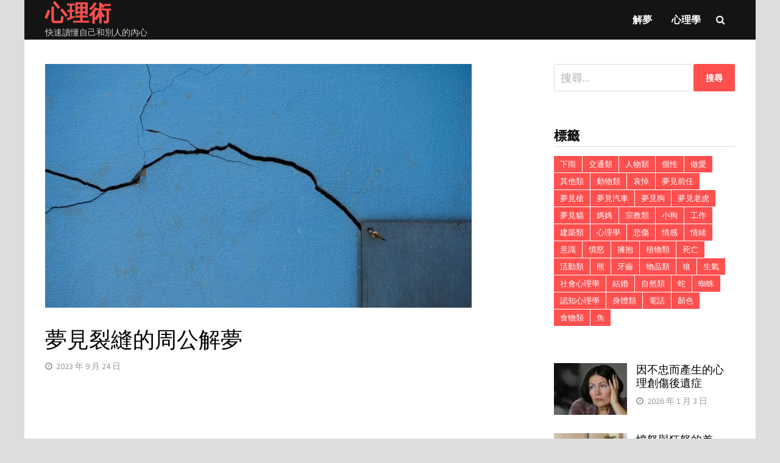

--- FILE ---
content_type: text/html; charset=UTF-8
request_url: https://www.10psychology.com/2780.html
body_size: 13852
content:
<!doctype html>
<html lang="zh-TW">
<head>
	<meta charset="UTF-8">
	<meta name="viewport" content="width=device-width, initial-scale=1">
	<link rel="profile" href="https://gmpg.org/xfn/11">
	<title>夢見裂縫的周公解夢 &#8211; 心理術</title>
<link rel='dns-prefetch' href='//fonts.googleapis.com' />
<link rel='dns-prefetch' href='//s.w.org' />
<link rel="alternate" type="application/rss+xml" title="訂閱《心理術》&raquo; 資訊提供" href="https://www.10psychology.com/feed" />
<link rel="alternate" type="application/rss+xml" title="訂閱《心理術》&raquo; 留言的資訊提供" href="https://www.10psychology.com/comments/feed" />
<link rel="alternate" type="application/rss+xml" title="訂閱《心理術 》&raquo;〈夢見裂縫的周公解夢〉留言的資訊提供" href="https://www.10psychology.com/2780.html/feed" />
		<script type="text/javascript">
			window._wpemojiSettings = {"baseUrl":"https:\/\/s.w.org\/images\/core\/emoji\/11\/72x72\/","ext":".png","svgUrl":"https:\/\/s.w.org\/images\/core\/emoji\/11\/svg\/","svgExt":".svg","source":{"concatemoji":"https:\/\/www.10psychology.com\/wp-includes\/js\/wp-emoji-release.min.js?ver=4.9.26"}};
			!function(e,a,t){var n,r,o,i=a.createElement("canvas"),p=i.getContext&&i.getContext("2d");function s(e,t){var a=String.fromCharCode;p.clearRect(0,0,i.width,i.height),p.fillText(a.apply(this,e),0,0);e=i.toDataURL();return p.clearRect(0,0,i.width,i.height),p.fillText(a.apply(this,t),0,0),e===i.toDataURL()}function c(e){var t=a.createElement("script");t.src=e,t.defer=t.type="text/javascript",a.getElementsByTagName("head")[0].appendChild(t)}for(o=Array("flag","emoji"),t.supports={everything:!0,everythingExceptFlag:!0},r=0;r<o.length;r++)t.supports[o[r]]=function(e){if(!p||!p.fillText)return!1;switch(p.textBaseline="top",p.font="600 32px Arial",e){case"flag":return s([55356,56826,55356,56819],[55356,56826,8203,55356,56819])?!1:!s([55356,57332,56128,56423,56128,56418,56128,56421,56128,56430,56128,56423,56128,56447],[55356,57332,8203,56128,56423,8203,56128,56418,8203,56128,56421,8203,56128,56430,8203,56128,56423,8203,56128,56447]);case"emoji":return!s([55358,56760,9792,65039],[55358,56760,8203,9792,65039])}return!1}(o[r]),t.supports.everything=t.supports.everything&&t.supports[o[r]],"flag"!==o[r]&&(t.supports.everythingExceptFlag=t.supports.everythingExceptFlag&&t.supports[o[r]]);t.supports.everythingExceptFlag=t.supports.everythingExceptFlag&&!t.supports.flag,t.DOMReady=!1,t.readyCallback=function(){t.DOMReady=!0},t.supports.everything||(n=function(){t.readyCallback()},a.addEventListener?(a.addEventListener("DOMContentLoaded",n,!1),e.addEventListener("load",n,!1)):(e.attachEvent("onload",n),a.attachEvent("onreadystatechange",function(){"complete"===a.readyState&&t.readyCallback()})),(n=t.source||{}).concatemoji?c(n.concatemoji):n.wpemoji&&n.twemoji&&(c(n.twemoji),c(n.wpemoji)))}(window,document,window._wpemojiSettings);
		</script>
		<style type="text/css">
img.wp-smiley,
img.emoji {
	display: inline !important;
	border: none !important;
	box-shadow: none !important;
	height: 1em !important;
	width: 1em !important;
	margin: 0 .07em !important;
	vertical-align: -0.1em !important;
	background: none !important;
	padding: 0 !important;
}
</style>
<link rel='stylesheet' id='font-awesome-css'  href='https://www.10psychology.com/wp-content/themes/bam/assets/css/font-awesome.min.css?ver=4.7.0' type='text/css' media='all' />
<link rel='stylesheet' id='bam-style-css'  href='https://www.10psychology.com/wp-content/themes/bam/style.css?ver=4.9.26' type='text/css' media='all' />
<link rel='stylesheet' id='bam-google-fonts-css'  href='https://fonts.googleapis.com/css?family=Source+Sans+Pro%3A100%2C200%2C300%2C400%2C500%2C600%2C700%2C800%2C900%2C100i%2C200i%2C300i%2C400i%2C500i%2C600i%2C700i%2C800i%2C900i|Roboto+Condensed%3A100%2C200%2C300%2C400%2C500%2C600%2C700%2C800%2C900%2C100i%2C200i%2C300i%2C400i%2C500i%2C600i%2C700i%2C800i%2C900i%26subset%3Dlatin' type='text/css' media='all' />
<script type='text/javascript' src='https://www.10psychology.com/wp-includes/js/jquery/jquery.js?ver=1.12.4'></script>
<script type='text/javascript' src='https://www.10psychology.com/wp-includes/js/jquery/jquery-migrate.min.js?ver=1.4.1'></script>
<link rel='https://api.w.org/' href='https://www.10psychology.com/wp-json/' />
<link rel="EditURI" type="application/rsd+xml" title="RSD" href="https://www.10psychology.com/xmlrpc.php?rsd" />
<link rel="wlwmanifest" type="application/wlwmanifest+xml" href="https://www.10psychology.com/wp-includes/wlwmanifest.xml" /> 
<link rel='prev' title='夢見臉書的周公解夢' href='https://www.10psychology.com/2776.html' />
<link rel='next' title='夢見陰莖的周公解夢' href='https://www.10psychology.com/2783.html' />
<meta name="generator" content="WordPress 4.9.26" />
<link rel="canonical" href="https://www.10psychology.com/2780.html" />
<link rel='shortlink' href='https://www.10psychology.com/?p=2780' />
<link rel="alternate" type="application/json+oembed" href="https://www.10psychology.com/wp-json/oembed/1.0/embed?url=https%3A%2F%2Fwww.10psychology.com%2F2780.html" />
<link rel="alternate" type="text/xml+oembed" href="https://www.10psychology.com/wp-json/oembed/1.0/embed?url=https%3A%2F%2Fwww.10psychology.com%2F2780.html&#038;format=xml" />
<link rel="pingback" href="https://www.10psychology.com/xmlrpc.php">
		<style type="text/css" id="theme-custom-css">
			/* Header CSS */
                    body.boxed-layout #page {
                        max-width: 1200px;
                    }
                /* Color CSS */
                    .page-content a:hover,
                    .entry-content a:hover {
                        color: #00aeef;
                    }
                
                    body.boxed-layout.custom-background,
                    body.boxed-layout {
                        background: #dddddd;
                    }
                
                    body.boxed-layout.custom-background.separate-containers,
                    body.boxed-layout.separate-containers {
                        background: #dddddd;
                    }
                
                    body.wide-layout.custom-background.separate-containers .site-content,
                    body.wide-layout.separate-containers .site-content {
                        background: #eeeeee;
                    }
                /* Header CSS */
                        .site-header.horizontal-style .main-navigation ul ul li a:hover {
                            color: #ffffff;
                        }
                    /* Footer CSS */
                    .site-info a {
                        color: #ffffff;
                    }		</style>

	<script data-ad-client="ca-pub-3058099962983964" async src="https://pagead2.googlesyndication.com/pagead/js/adsbygoogle.js"></script>
</head>

<body class="post-template-default single single-post postid-2780 single-format-standard boxed-layout right-sidebar one-container">



<div id="page" class="site">
	<a class="skip-link screen-reader-text" href="#content">Skip to content</a>

	
	


<header id="masthead" class="site-header horizontal-style">

    
    


<div id="site-header-inner-wrap">
    <div id="site-header-inner" class="clearfix container">
        <div class="site-branding">
    <div class="site-branding-inner">

        
        <div class="site-branding-text">
                            <p class="site-title"><a href="https://www.10psychology.com/" rel="home">心理術</a></p>
                                <p class="site-description">快速讀懂自己和別人的內心</p>
                    </div><!-- .site-branding-text -->

    </div><!-- .site-branding-inner -->
</div><!-- .site-branding -->        
<nav id="site-navigation" class="main-navigation">

    <div id="site-navigation-inner" class="align-left show-search">
        
        <div class="menu-menu-container"><ul id="primary-menu" class="menu"><li id="menu-item-11" class="menu-item menu-item-type-taxonomy menu-item-object-category current-post-ancestor current-menu-parent current-post-parent menu-item-11"><a href="https://www.10psychology.com/category/jiemeng">解夢</a></li>
<li id="menu-item-12" class="menu-item menu-item-type-taxonomy menu-item-object-category menu-item-12"><a href="https://www.10psychology.com/category/xinlixue">心理學</a></li>
</ul></div><div class="bam-search-button-icon">
    <i class="fa fa-search" aria-hidden="true"></i>
</div>
<div class="bam-search-box-container">
    <div class="bam-search-box">
        <form role="search" method="get" class="search-form" action="https://www.10psychology.com/">
				<label>
					<span class="screen-reader-text">搜尋關鍵字:</span>
					<input type="search" class="search-field" placeholder="搜尋..." value="" name="s" />
				</label>
				<input type="submit" class="search-submit" value="搜尋" />
			</form>    </div><!-- th-search-box -->
</div><!-- .th-search-box-container -->

        <button class="menu-toggle" aria-controls="primary-menu" aria-expanded="false"><i class="fa fa-bars"></i>Menu</button>
        
    </div><!-- .container -->
    
</nav><!-- #site-navigation -->    </div>
</div>

<div class="mobile-dropdown">
    <nav class="mobile-navigation">
        <div class="menu-menu-container"><ul id="primary-menu" class="menu"><li class="menu-item menu-item-type-taxonomy menu-item-object-category current-post-ancestor current-menu-parent current-post-parent menu-item-11"><a href="https://www.10psychology.com/category/jiemeng">解夢</a></li>
<li class="menu-item menu-item-type-taxonomy menu-item-object-category menu-item-12"><a href="https://www.10psychology.com/category/xinlixue">心理學</a></li>
</ul></div>    </nav>
</div>


    
         
</header><!-- #masthead -->




	
	<div id="content" class="site-content">
		<div class="container">

	
	<div id="primary" class="content-area">

		
		<main id="main" class="site-main">

			
			
<article id="post-2780" class="bam-single-post post-2780 post type-post status-publish format-standard has-post-thumbnail hentry category-jiemeng tag-13">
	
					<div class="post-thumbnail">
					<img width="700" height="400" src="https://www.10psychology.com/wp-content/uploads/2023/09/2023092409471199.jpg" class="attachment-bam-large size-bam-large wp-post-image" alt="" srcset="https://www.10psychology.com/wp-content/uploads/2023/09/2023092409471199.jpg 700w, https://www.10psychology.com/wp-content/uploads/2023/09/2023092409471199-300x171.jpg 300w" sizes="(max-width: 700px) 100vw, 700px" />				</div><!-- .post-thumbnail -->
			
		
	<div class="category-list">
			</div><!-- .category-list -->

	<header class="entry-header">
		<h1 class="entry-title">夢見裂縫的周公解夢</h1>			<div class="entry-meta">
				<span class="posted-on"><i class="fa fa-clock-o"></i><a href="https://www.10psychology.com/2780.html" rel="bookmark"><time class="entry-date published updated" datetime="2023-09-24T17:47:43+08:00">2023 年 9 月 24 日</time></a></span><!--<time999>1695577663</time999>-->
			</div><!-- .entry-meta -->
			</header><!-- .entry-header -->

	
	
	<div class="entry-content">
<p><script async src="https://pagead2.googlesyndication.com/pagead/js/adsbygoogle.js"></script>
<ins class="adsbygoogle"
     style="display:block"
     data-ad-client="ca-pub-3058099962983964"
     data-ad-slot="3123442230"
     data-ad-format="auto"
     data-full-width-responsive="true"></ins>
<script>
     (adsbygoogle = window.adsbygoogle || []).push({});
</script></p>
		<!-- google_ad_section_start -->
		<p>這是一個帶來不好預兆的夢，夢見裂縫與<strong>負面經驗、家庭</strong>、伴侶或朋友的問題有關，它也像徵著憂慮、問題、創傷經驗、破碎的承諾、不忠誠。</p>
<p>如果夢中出現大量裂痕，則表示擔憂，因為可能涉及意想不到的大問題。然而，有些人可能會夢見裂縫，只是因為他們經歷過地震或房屋移位的痛苦經歷。</p>
<p>事實是，這些裂縫代表著由於我們最愛的人、我們信任的人的<strong>不忠誠而導致的一些承諾的破裂，一夜之間，我們將經歷那些夢的人不愉快的時刻。</strong></p>
<p>它可能代表，在個人層面上，我們必須分析我們的行為並尋求改進，使我們能夠更確定和愉快地處理我們所經歷的情況。</p><p>
<script async src="https://pagead2.googlesyndication.com/pagead/js/adsbygoogle.js"></script>
<ins class="adsbygoogle"
     style="display:block"
     data-ad-client="ca-pub-3058099962983964"
     data-ad-slot="3123442230"
     data-ad-format="auto"
     data-full-width-responsive="true"></ins>
<script>
     (adsbygoogle = window.adsbygoogle || []).push({});
</script></p>
<h2><strong>自然界的裂縫</strong></h2>
<p>我們在夢中觀察到的任何自然表徵中的裂縫都像徵著<strong>可能存在巨大的個人磨難</strong>，我們必須及時應對。</p>
<p>這種表述邀請我們反思我們在自己的生活中所做的事情以及我們必須盡快糾正的事情。它通常也向我們表明，我們的環境可能會發生不太有利的變化，以某種方式傷害我們。</p>
<p><strong>它與壞運氣</strong>相關的變化有關，並且必須百分之百積極並願意以盡可能最好的方式控制因意外情況而產生的逆境。</p>
<h3><strong>夢見山上有裂縫</strong></h3>
<p>它告訴我們人際關係的破裂、工作中不愉快的情況、不會到來的晉升以及為實現目標而徒勞的奮鬥。</p>
<p>夢見山裂開，預示著我們<strong>將面臨危險</strong>，可能會發生人身事故。在情感方面，裂縫代表與我們所愛的人的愛或人際關係的破裂。</p>
<h3><strong>夢見花開裂了</strong></h3>
<p>根據顏色的花朵大多數時候都預示著好兆頭，然而，看到枯萎或破裂的花朵則意味著由於失望而導致<strong>關係破裂和感情崩潰。</strong></p><p>
<script async src="https://pagead2.googlesyndication.com/pagead/js/adsbygoogle.js"></script>
<ins class="adsbygoogle"
     style="display:block"
     data-ad-client="ca-pub-3058099962983964"
     data-ad-slot="3123442230"
     data-ad-format="auto"
     data-full-width-responsive="true"></ins>
<script>
     (adsbygoogle = window.adsbygoogle || []).push({});
</script></p>
<p>根據夢中所發生的一切，解釋會有所不同，但通常它與消極、羞辱、不滿、糟糕的經歷以及某些情況下的死亡有關。</p>
<h3><strong>夢見樹幹斷了</strong></h3>
<p>一個簡單的事實是，在我們的夢中，我們看到自然的某些元素破裂是負面的，就樹幹而言，這意味著我們很快就會收到可能影響我們環境的壞消息。</p>
<p><strong>災難</strong>可能已經圍繞著我們所愛的人，家裡的家務和其他不便可能會在短時間內出現。</p>
<h3><strong>夢見冰裂開的相關夢境</strong></h3>
<p>在這裡我們可以看到反映了我們在<strong>感情上</strong>的冷漠，這是一個夢，預示著夢者的邪惡，邀請我們反思我們與同齡人的相處方式。</p>
<p>我們對待他人的行為可能很僵化。這是我們的戀愛關係中無聊和煩惱的表現。</p>
<h3><strong>夢見地球裂開的相關夢境</strong></h3>
<p>它意味著貧窮和我們必須擺脫貧窮的消極態度，它也告訴我們由於<strong>過去的糟糕經歷</strong>而對開始新的愛情關係產生深深的恐懼。</p>
<p>至於工作方面，它告訴我們，凡是想做的事情，都應該推遲，現在不是開展的最佳時機。</p>
<h2><strong>建築物裂縫</strong></h2>
<p>每當我們談論建築物的裂縫時，其含義將取決於夢的背景，但我們可以說它與我們可能失去的某物或某物的分離有關。</p>
<p>大型結構的裂縫會帶來情緒層面的風暴，導致我們心中的計劃或項目失敗，或者只是提醒我們停止思考並改變可能對我們和我們的工作有害的行為，家庭或愛情的核心。</p>
<p>它談論了人們生活中的不完美、我們必須順其自然的非傳統事物，以及如果不及時做出對我們有利的決定可能產生的嚴重後果。</p>
<p>它告訴我們，有人可能會以消極的方式故意侵犯我們的空間和情感，其目標不是最好的，因此我們在任何常見情況下都無法前進。</p>
<h3><strong>夢見牆壁出現裂縫</strong></h3>
<p>牆壁始終是生活中存在的阻塞或障礙的標誌，看到它們破裂可以告訴我們，我們沒有為他人甚至我們自己的利益做出最佳決定。</p>
<p>我們肩負著一些我們無法控制的<strong>責任，也沒有意願去對抗生活帶給我們的任何負擔。</strong></p>
<h3><strong>夢見房子地板有裂縫</strong></h3>
<p>這意味著我們正在偏離<strong>我們心中的目標，它談到了</strong>我們所設定的道路上的放棄和明顯的缺陷。</p>
<p>它告訴我們，他人對我們的感受有許多不穩定和不安全感。我們周圍的人之間會出現不和，並使我們搖搖欲墜。</p>
<h3><strong>夢見人行道有裂縫 </strong></h3>
<p>它呈現的整體全景不是很好，這是由於我們在實現預期目標的過程中可能會遇到很大的複雜性。如果人行道又黑又破，可能代表我們所愛的人不幸去世。</p>
<p>裂縫代表著破裂，而在街道路面上，這意味著這種<strong>不穩定性</strong>已經影響了我們很久。它向我們發出信號，表明我們必須在後果變得更糟之前重新考慮。</p>
<h3><strong>夢見天花板裂了</strong></h3>
<p>這意味著某些<strong>不懷好意的人</strong>正在攻擊你最脆弱的一面，以傷害你。它告訴我們，我們需要以某種方式受到保護。</p>
<p>它指出，我們最害怕發生在我們身上的事情可能會以完全消極的方式發生，它談到了其他人給我們帶來的不適以及我們對這種不便的錯誤反應。</p>
<h2><strong>我周圍的裂縫</strong></h2>
<p>它與我們可能正在經歷的感受或與當前健康問題接近的情況有關。執行各種任務<strong>途中的</strong>顛簸。</p>
<p>它與我們周圍存在或即將出現的困惑和誤解有關。每個夢見自己周圍出現裂縫的人都應該審視自己的內心，並記住，他們正在採取或接受的許多行動都不是最好的。</p>
<p>它談到我們無法察覺的誤解，但這種誤解將會存在，而且我們可能無法成功。</p>
<h3><strong>夢見自己看到大裂縫</strong></h3>
<p>它們表示對解決嚴重問題和情況的極大焦慮，以及可能在法律層面上隱含的<strong>對抗。</strong>分手和婚姻有很大的矛盾，而且不願意解決。</p>
<p>肩負的任務與夢者不相符，解決這些任務時遇到困難，周圍的人不願意成功。</p>
<h3><strong>夢見物體表面出現裂紋</strong></h3>
<p>意思是即使有很多<strong>逆境</strong>，也可以透過努力來解決。這個夢體現了我們環境中潛在的鬥爭，這些鬥爭將很難解決。</p>
<p>我們必須更加謹慎地做出決定，以便在不久的將來我們的行為不會造成災難性的後果，不會對我們產生重大影響。</p>
<h3><strong>夢見地震裂縫</strong></h3>
<p>根據夢境的不同，這個夢的意義可以有<strong>不同的意義</strong>，例如，如果我們夢見地震的大裂縫，同時我們周圍的人都向我們撲來，則代表著安全。我們為他人創造的。</p>
<p>相反，如果人們離開或跌入這些裂縫，這意味著我們所愛的人不再將我們視為我們代表他們的保護性領導者。</p>
<h2><strong>身體出現裂痕或裂縫</strong></h2>
<p>這個夢有很多變體，取決於裂痕或裂縫的位置，它與<strong>糟糕的經濟投資</strong>以及我們在面對解決問題的糟糕流程時如何採取行動有關。</p>
<p>它指的是情感表達不當或我們無法在不傷害他人的情況下適當地表達情感。它讓我們看到我們個人的需求或缺點。</p>
<p>我們無法處理對同事的對抗情況和不良行為。</p>
<h3><strong>夢見腳跟裂了</strong></h3>
<p>這意味著您即將經歷並且必須處理的迫在眉睫的危險。它講述了你的個人和工作生活中的<strong>不穩定</strong>、動蕩的人際關係以及你周圍可能出現的讓你的日常生活發生動搖的非典型案例。</p>
<p>前進可能會有些困難，無論遇到什麼情況，你都應該考慮採取堅定的步驟。</p>
<h3><strong>夢見皮膚裂開</strong></h3>
<p>它對應於不平衡的情況以及你一段時間以來無法控制情緒的情況。它與傷害您並使周圍的人處於危險之中的情緒障礙有關。</p>
<p><strong>即將發生的分手</strong>肯定會給你帶來痛苦和痛苦。這個夢表明，如果你不及時糾正你可能正在經歷的逆境，其後果可能會導致許多健康、情緒和身體問題。</p>
<h3><strong>夢見自己手上有裂縫</strong></h3>
<p>這與打破與朋友和你所在的社交圈的連結有關。不適合結交新朋友的地方，這是因為他們會帶給我們很多問題和衝突。</p>
<p>手部乾裂也可能意味著我們正經歷著自卑的情況，因為<strong>有毒或居心不良的人</strong>想要對我們造成很大的傷害。</p>
<!-- google_ad_section_end -->
<p><script async src="https://pagead2.googlesyndication.com/pagead/js/adsbygoogle.js"></script>
<ins class="adsbygoogle"
     style="display:block"
     data-ad-client="ca-pub-3058099962983964"
     data-ad-slot="3123442230"
     data-ad-format="auto"
     data-full-width-responsive="true"></ins>
<script>
     (adsbygoogle = window.adsbygoogle || []).push({});
</script></p>
	</div><!-- .entry-content -->

	
	<footer class="entry-footer">
		<div class="tags-links"><span class="bam-tags-title">Tagged</span><a href="https://www.10psychology.com/tag/%e5%85%b6%e4%bb%96%e9%a1%9e" rel="tag">其他類</a></div>	</footer><!-- .entry-footer -->
</article><!-- #post-2780 -->
	<nav class="navigation post-navigation" role="navigation">
		<h2 class="screen-reader-text">文章導覽</h2>
		<div class="nav-links"><div class="nav-previous"><a href="https://www.10psychology.com/2776.html" rel="prev"><span class="meta-nav" aria-hidden="true">Previous Post</span> <span class="screen-reader-text">Previous post:</span> <br/><span class="post-title">夢見臉書的周公解夢</span></a></div><div class="nav-next"><a href="https://www.10psychology.com/2783.html" rel="next"><span class="meta-nav" aria-hidden="true">Next Post</span> <span class="screen-reader-text">Next post:</span> <br/><span class="post-title">夢見陰莖的周公解夢</span></a></div></div>
	</nav><div class="bam-authorbox clearfix">
    <div class="bam-author-content">
        <h4 class="author-name">心理術</h4>
        <p class="author-description">心理術網站於 2016 年作為心理學學生的學習材料集合開始，由兩名心理學學生創建，為來自不同背景的個人提供心理健康建議、工具和學術支援，擁有超過 5000 個訂閱者、1,000 多篇文章，已成為最受歡迎的心理資訊來源之一。</p>
        <a class="author-posts-link" href="https://www.10psychology.com/author/mqxmq" title="心理術">
                    </a>
    </div>

</div><script async src="https://pagead2.googlesyndication.com/pagead/js/adsbygoogle.js"></script>
<ins class="adsbygoogle"
     style="display:block"
     data-ad-client="ca-pub-3058099962983964"
     data-ad-slot="3123442230"
     data-ad-format="auto"
     data-full-width-responsive="true"></ins>
<script>
     (adsbygoogle = window.adsbygoogle || []).push({});
</script>
<div class="bam-related-posts clearfix">

    <h3 class="related-section-title">你可能還喜歡</h3>
    <div class="related-posts-wrap">
                    <div class="related-post">
                <div class="related-post-thumbnail">
                    <a href="https://www.10psychology.com/2538.html">
                        <img width="445" height="265" src="https://www.10psychology.com/wp-content/uploads/2023/06/2023062312413193-445x265.jpg" class="attachment-bam-thumb size-bam-thumb wp-post-image" alt="" />                    </a>
                </div><!-- .related-post-thumbnail -->				
                <h3 class="related-post-title">
                    <a href="https://www.10psychology.com/2538.html" rel="bookmark" title="如何消除悲傷時喉嚨裡的腫塊">
                        如何消除悲傷時喉嚨裡的腫塊                    </a>
                </h3><!-- .related-post-title -->
                <div class="related-post-meta"><span class="posted-on"><i class="fa fa-clock-o"></i><a href="https://www.10psychology.com/2538.html" rel="bookmark"><time class="entry-date published updated" datetime="2023-06-23T20:42:08+08:00">2023 年 6 月 23 日</time></a></span></div>
            </div><!-- .related-post -->
                    <div class="related-post">
                <div class="related-post-thumbnail">
                    <a href="https://www.10psychology.com/160.html">
                        <img width="445" height="265" src="https://www.10psychology.com/wp-content/uploads/2022/10/2022101413584247-445x265.jpg" class="attachment-bam-thumb size-bam-thumb wp-post-image" alt="" />                    </a>
                </div><!-- .related-post-thumbnail -->				
                <h3 class="related-post-title">
                    <a href="https://www.10psychology.com/160.html" rel="bookmark" title="夢見刷子是什麼意思？">
                        夢見刷子是什麼意思？                    </a>
                </h3><!-- .related-post-title -->
                <div class="related-post-meta"><span class="posted-on"><i class="fa fa-clock-o"></i><a href="https://www.10psychology.com/160.html" rel="bookmark"><time class="entry-date published updated" datetime="2022-10-14T21:58:51+08:00">2022 年 10 月 14 日</time></a></span></div>
            </div><!-- .related-post -->
                    <div class="related-post">
                <div class="related-post-thumbnail">
                    <a href="https://www.10psychology.com/40.html">
                        <img width="445" height="265" src="https://www.10psychology.com/wp-content/uploads/2022/10/2022101009540619-445x265.jpg" class="attachment-bam-thumb size-bam-thumb wp-post-image" alt="" />                    </a>
                </div><!-- .related-post-thumbnail -->				
                <h3 class="related-post-title">
                    <a href="https://www.10psychology.com/40.html" rel="bookmark" title="夢見過山車是什麼意思">
                        夢見過山車是什麼意思                    </a>
                </h3><!-- .related-post-title -->
                <div class="related-post-meta"><span class="posted-on"><i class="fa fa-clock-o"></i><a href="https://www.10psychology.com/40.html" rel="bookmark"><time class="entry-date published updated" datetime="2022-10-10T17:54:13+08:00">2022 年 10 月 10 日</time></a></span></div>
            </div><!-- .related-post -->
                    <div class="related-post">
                <div class="related-post-thumbnail">
                    <a href="https://www.10psychology.com/3900.html">
                        <img width="445" height="265" src="https://www.10psychology.com/wp-content/uploads/2025/02/2025020301075752-445x265.jpg" class="attachment-bam-thumb size-bam-thumb wp-post-image" alt="夢見暗戀對像擁抱你" />                    </a>
                </div><!-- .related-post-thumbnail -->				
                <h3 class="related-post-title">
                    <a href="https://www.10psychology.com/3900.html" rel="bookmark" title="夢見暗戀對象擁抱你的5種精神意義">
                        夢見暗戀對象擁抱你的5種精神意義                    </a>
                </h3><!-- .related-post-title -->
                <div class="related-post-meta"><span class="posted-on"><i class="fa fa-clock-o"></i><a href="https://www.10psychology.com/3900.html" rel="bookmark"><time class="entry-date published" datetime="2025-02-03T09:08:32+08:00">2025 年 2 月 3 日</time><time class="updated" datetime="2025-02-03T09:09:22+08:00">2025 年 2 月 3 日</time></a></span></div>
            </div><!-- .related-post -->
                    <div class="related-post">
                <div class="related-post-thumbnail">
                    <a href="https://www.10psychology.com/4196.html">
                        <img width="445" height="265" src="https://www.10psychology.com/wp-content/uploads/2025/03/2025032006120624-445x265.jpg" class="attachment-bam-thumb size-bam-thumb wp-post-image" alt="夢見陌生人的11種精神意義" />                    </a>
                </div><!-- .related-post-thumbnail -->				
                <h3 class="related-post-title">
                    <a href="https://www.10psychology.com/4196.html" rel="bookmark" title="夢見陌生人的11種精神意義">
                        夢見陌生人的11種精神意義                    </a>
                </h3><!-- .related-post-title -->
                <div class="related-post-meta"><span class="posted-on"><i class="fa fa-clock-o"></i><a href="https://www.10psychology.com/4196.html" rel="bookmark"><time class="entry-date published updated" datetime="2025-03-20T14:12:19+08:00">2025 年 3 月 20 日</time></a></span></div>
            </div><!-- .related-post -->
                    <div class="related-post">
                <div class="related-post-thumbnail">
                    <a href="https://www.10psychology.com/3449.html">
                        <img width="445" height="265" src="https://www.10psychology.com/wp-content/uploads/2024/10/2024100313082666-445x265.jpg" class="attachment-bam-thumb size-bam-thumb wp-post-image" alt="" />                    </a>
                </div><!-- .related-post-thumbnail -->				
                <h3 class="related-post-title">
                    <a href="https://www.10psychology.com/3449.html" rel="bookmark" title="夢見蟋蟀的含義（10 個理由 + 解釋）">
                        夢見蟋蟀的含義（10 個理由 + 解釋）                    </a>
                </h3><!-- .related-post-title -->
                <div class="related-post-meta"><span class="posted-on"><i class="fa fa-clock-o"></i><a href="https://www.10psychology.com/3449.html" rel="bookmark"><time class="entry-date published updated" datetime="2024-10-03T21:08:33+08:00">2024 年 10 月 3 日</time></a></span></div>
            </div><!-- .related-post -->
            </div><!-- .related-post-wrap-->

</div><!-- .related-posts -->


			
		</main><!-- #main -->

		
	</div><!-- #primary -->

	


<aside id="secondary" class="widget-area">

	
	<section id="search-2" class="widget widget_search"><form role="search" method="get" class="search-form" action="https://www.10psychology.com/">
				<label>
					<span class="screen-reader-text">搜尋關鍵字:</span>
					<input type="search" class="search-field" placeholder="搜尋..." value="" name="s" />
				</label>
				<input type="submit" class="search-submit" value="搜尋" />
			</form></section><section id="tag_cloud-2" class="widget widget_tag_cloud"><h4 class="widget-title">標籤</h4><div class="tagcloud"><a href="https://www.10psychology.com/tag/%e4%b8%8b%e9%9b%a8" class="tag-cloud-link tag-link-38 tag-link-position-1" style="font-size: 10pt;">下雨</a>
<a href="https://www.10psychology.com/tag/%e4%ba%a4%e9%80%9a%e9%a1%9e" class="tag-cloud-link tag-link-5 tag-link-position-2" style="font-size: 10pt;">交通類</a>
<a href="https://www.10psychology.com/tag/%e4%ba%ba%e7%89%a9%e9%a1%9e" class="tag-cloud-link tag-link-4 tag-link-position-3" style="font-size: 10pt;">人物類</a>
<a href="https://www.10psychology.com/tag/%e5%80%8b%e6%80%a7" class="tag-cloud-link tag-link-420 tag-link-position-4" style="font-size: 10pt;">個性</a>
<a href="https://www.10psychology.com/tag/%e5%81%9a%e6%84%9b" class="tag-cloud-link tag-link-69 tag-link-position-5" style="font-size: 10pt;">做愛</a>
<a href="https://www.10psychology.com/tag/%e5%85%b6%e4%bb%96%e9%a1%9e" class="tag-cloud-link tag-link-13 tag-link-position-6" style="font-size: 10pt;">其他類</a>
<a href="https://www.10psychology.com/tag/%e5%8b%95%e7%89%a9%e9%a1%9e" class="tag-cloud-link tag-link-8 tag-link-position-7" style="font-size: 10pt;">動物類</a>
<a href="https://www.10psychology.com/tag/%e5%93%80%e6%82%bc" class="tag-cloud-link tag-link-258 tag-link-position-8" style="font-size: 10pt;">哀悼</a>
<a href="https://www.10psychology.com/tag/%e5%a4%a2%e8%a6%8b%e5%89%8d%e4%bb%bb" class="tag-cloud-link tag-link-312 tag-link-position-9" style="font-size: 10pt;">夢見前任</a>
<a href="https://www.10psychology.com/tag/%e5%a4%a2%e8%a6%8b%e6%a7%8d" class="tag-cloud-link tag-link-302 tag-link-position-10" style="font-size: 10pt;">夢見槍</a>
<a href="https://www.10psychology.com/tag/%e5%a4%a2%e8%a6%8b%e6%b1%bd%e8%bb%8a" class="tag-cloud-link tag-link-301 tag-link-position-11" style="font-size: 10pt;">夢見汽車</a>
<a href="https://www.10psychology.com/tag/%e5%a4%a2%e8%a6%8b%e7%8b%97" class="tag-cloud-link tag-link-321 tag-link-position-12" style="font-size: 10pt;">夢見狗</a>
<a href="https://www.10psychology.com/tag/%e5%a4%a2%e8%a6%8b%e8%80%81%e8%99%8e" class="tag-cloud-link tag-link-304 tag-link-position-13" style="font-size: 10pt;">夢見老虎</a>
<a href="https://www.10psychology.com/tag/%e5%a4%a2%e8%a6%8b%e8%b2%93" class="tag-cloud-link tag-link-310 tag-link-position-14" style="font-size: 10pt;">夢見貓</a>
<a href="https://www.10psychology.com/tag/%e5%aa%bd%e5%aa%bd" class="tag-cloud-link tag-link-355 tag-link-position-15" style="font-size: 10pt;">媽媽</a>
<a href="https://www.10psychology.com/tag/%e5%ae%97%e6%95%99%e9%a1%9e" class="tag-cloud-link tag-link-11 tag-link-position-16" style="font-size: 10pt;">宗教類</a>
<a href="https://www.10psychology.com/tag/%e5%b0%8f%e7%8b%97" class="tag-cloud-link tag-link-33 tag-link-position-17" style="font-size: 10pt;">小狗</a>
<a href="https://www.10psychology.com/tag/%e5%b7%a5%e4%bd%9c" class="tag-cloud-link tag-link-370 tag-link-position-18" style="font-size: 10pt;">工作</a>
<a href="https://www.10psychology.com/tag/%e5%bb%ba%e7%af%89%e9%a1%9e" class="tag-cloud-link tag-link-10 tag-link-position-19" style="font-size: 10pt;">建築類</a>
<a href="https://www.10psychology.com/tag/%e5%bf%83%e7%90%86%e5%ad%b8" class="tag-cloud-link tag-link-259 tag-link-position-20" style="font-size: 10pt;">心理學</a>
<a href="https://www.10psychology.com/tag/%e6%82%b2%e5%82%b7" class="tag-cloud-link tag-link-236 tag-link-position-21" style="font-size: 10pt;">悲傷</a>
<a href="https://www.10psychology.com/tag/%e6%83%85%e6%84%9f" class="tag-cloud-link tag-link-255 tag-link-position-22" style="font-size: 10pt;">情感</a>
<a href="https://www.10psychology.com/tag/%e6%83%85%e7%b7%92" class="tag-cloud-link tag-link-220 tag-link-position-23" style="font-size: 10pt;">情緒</a>
<a href="https://www.10psychology.com/tag/%e6%84%8f%e8%ad%98" class="tag-cloud-link tag-link-267 tag-link-position-24" style="font-size: 10pt;">意識</a>
<a href="https://www.10psychology.com/tag/%e6%86%a4%e6%80%92" class="tag-cloud-link tag-link-214 tag-link-position-25" style="font-size: 10pt;">憤怒</a>
<a href="https://www.10psychology.com/tag/%e6%93%81%e6%8a%b1" class="tag-cloud-link tag-link-273 tag-link-position-26" style="font-size: 10pt;">擁抱</a>
<a href="https://www.10psychology.com/tag/%e6%a4%8d%e7%89%a9%e9%a1%9e" class="tag-cloud-link tag-link-7 tag-link-position-27" style="font-size: 10pt;">植物類</a>
<a href="https://www.10psychology.com/tag/%e6%ad%bb%e4%ba%a1" class="tag-cloud-link tag-link-245 tag-link-position-28" style="font-size: 10pt;">死亡</a>
<a href="https://www.10psychology.com/tag/%e6%b4%bb%e5%8b%95%e9%a1%9e" class="tag-cloud-link tag-link-15 tag-link-position-29" style="font-size: 10pt;">活動類</a>
<a href="https://www.10psychology.com/tag/%e7%86%8a" class="tag-cloud-link tag-link-361 tag-link-position-30" style="font-size: 10pt;">熊</a>
<a href="https://www.10psychology.com/tag/%e7%89%99%e9%bd%92" class="tag-cloud-link tag-link-102 tag-link-position-31" style="font-size: 10pt;">牙齒</a>
<a href="https://www.10psychology.com/tag/%e7%89%a9%e5%93%81%e9%a1%9e" class="tag-cloud-link tag-link-6 tag-link-position-32" style="font-size: 10pt;">物品類</a>
<a href="https://www.10psychology.com/tag/%e7%8b%bc" class="tag-cloud-link tag-link-395 tag-link-position-33" style="font-size: 10pt;">狼</a>
<a href="https://www.10psychology.com/tag/%e7%94%9f%e6%b0%a3" class="tag-cloud-link tag-link-224 tag-link-position-34" style="font-size: 10pt;">生氣</a>
<a href="https://www.10psychology.com/tag/%e7%a4%be%e6%9c%83%e5%bf%83%e7%90%86%e5%ad%b8" class="tag-cloud-link tag-link-421 tag-link-position-35" style="font-size: 10pt;">社會心理學</a>
<a href="https://www.10psychology.com/tag/%e7%b5%90%e5%a9%9a" class="tag-cloud-link tag-link-127 tag-link-position-36" style="font-size: 10pt;">結婚</a>
<a href="https://www.10psychology.com/tag/%e8%87%aa%e7%84%b6%e9%a1%9e" class="tag-cloud-link tag-link-12 tag-link-position-37" style="font-size: 10pt;">自然類</a>
<a href="https://www.10psychology.com/tag/%e8%9b%87" class="tag-cloud-link tag-link-78 tag-link-position-38" style="font-size: 10pt;">蛇</a>
<a href="https://www.10psychology.com/tag/%e8%9c%98%e8%9b%9b" class="tag-cloud-link tag-link-90 tag-link-position-39" style="font-size: 10pt;">蜘蛛</a>
<a href="https://www.10psychology.com/tag/%e8%aa%8d%e7%9f%a5%e5%bf%83%e7%90%86%e5%ad%b8" class="tag-cloud-link tag-link-281 tag-link-position-40" style="font-size: 10pt;">認知心理學</a>
<a href="https://www.10psychology.com/tag/%e8%ba%ab%e9%ab%94%e9%a1%9e" class="tag-cloud-link tag-link-14 tag-link-position-41" style="font-size: 10pt;">身體類</a>
<a href="https://www.10psychology.com/tag/%e9%9b%bb%e8%a9%b1" class="tag-cloud-link tag-link-110 tag-link-position-42" style="font-size: 10pt;">電話</a>
<a href="https://www.10psychology.com/tag/%e9%a1%8f%e8%89%b2" class="tag-cloud-link tag-link-264 tag-link-position-43" style="font-size: 10pt;">顏色</a>
<a href="https://www.10psychology.com/tag/%e9%a3%9f%e7%89%a9%e9%a1%9e" class="tag-cloud-link tag-link-9 tag-link-position-44" style="font-size: 10pt;">食物類</a>
<a href="https://www.10psychology.com/tag/%e9%ad%9a" class="tag-cloud-link tag-link-153 tag-link-position-45" style="font-size: 10pt;">魚</a></div>
</section><section id="sidebar_posts-2" class="widget widget_sidebar_posts">		<div class="bam-category-posts">
		
		
			
								<div class="bms-post clearfix">
													<div class="bms-thumb">
								<a href="https://www.10psychology.com/7842.html" rel="bookmark" title="因不忠而產生的心理創傷後遺症">	
									<img width="120" height="85" src="https://www.10psychology.com/wp-content/uploads/2026/01/2026010305585988-120x85.jpg" class="attachment-bam-small size-bam-small wp-post-image" alt="因不忠而產生的心理創傷後遺症" />								</a>
							</div>
												<div class="bms-details">
							<h3 class="bms-title"><a href="https://www.10psychology.com/7842.html" rel="bookmark">因不忠而產生的心理創傷後遺症</a></h3>							<div class="entry-meta"><span class="posted-on"><i class="fa fa-clock-o"></i><a href="https://www.10psychology.com/7842.html" rel="bookmark"><time class="entry-date published updated" datetime="2026-01-03T13:59:09+08:00">2026 年 1 月 3 日</time></a></span></div>
						</div>
					</div><!-- .bms-post -->
								<div class="bms-post clearfix">
													<div class="bms-thumb">
								<a href="https://www.10psychology.com/7838.html" rel="bookmark" title="憤怒與狂怒的差異，辨識並學會區分它們">	
									<img width="120" height="85" src="https://www.10psychology.com/wp-content/uploads/2026/01/2026010305574626-120x85.jpg" class="attachment-bam-small size-bam-small wp-post-image" alt="憤怒與狂怒的差異，辨識並學會區分它們" />								</a>
							</div>
												<div class="bms-details">
							<h3 class="bms-title"><a href="https://www.10psychology.com/7838.html" rel="bookmark">憤怒與狂怒的差異，辨識並學會區分它們</a></h3>							<div class="entry-meta"><span class="posted-on"><i class="fa fa-clock-o"></i><a href="https://www.10psychology.com/7838.html" rel="bookmark"><time class="entry-date published updated" datetime="2026-01-03T13:58:02+08:00">2026 年 1 月 3 日</time></a></span></div>
						</div>
					</div><!-- .bms-post -->
								<div class="bms-post clearfix">
													<div class="bms-thumb">
								<a href="https://www.10psychology.com/7834.html" rel="bookmark" title="心理操控技術：人際關係充滿旨在降低他人達成目標可能性的策略">	
									<img width="120" height="85" src="https://www.10psychology.com/wp-content/uploads/2026/01/2026010305563343-120x85.jpg" class="attachment-bam-small size-bam-small wp-post-image" alt="心理操控技術：人際關係充滿旨在降低他人達成目標可能性的策略" />								</a>
							</div>
												<div class="bms-details">
							<h3 class="bms-title"><a href="https://www.10psychology.com/7834.html" rel="bookmark">心理操控技術：人際關係充滿旨在降低他人達成目標可能性的策略</a></h3>							<div class="entry-meta"><span class="posted-on"><i class="fa fa-clock-o"></i><a href="https://www.10psychology.com/7834.html" rel="bookmark"><time class="entry-date published updated" datetime="2026-01-03T13:56:43+08:00">2026 年 1 月 3 日</time></a></span></div>
						</div>
					</div><!-- .bms-post -->
								<div class="bms-post clearfix">
													<div class="bms-thumb">
								<a href="https://www.10psychology.com/7831.html" rel="bookmark" title="為什麼有些人對所有事情都生氣？最常見的原因">	
									<img width="120" height="85" src="https://www.10psychology.com/wp-content/uploads/2026/01/2026010305414362-120x85.jpg" class="attachment-bam-small size-bam-small wp-post-image" alt="該如何對一個什麼事都生氣的人相處？" />								</a>
							</div>
												<div class="bms-details">
							<h3 class="bms-title"><a href="https://www.10psychology.com/7831.html" rel="bookmark">為什麼有些人對所有事情都生氣？最常見的原因</a></h3>							<div class="entry-meta"><span class="posted-on"><i class="fa fa-clock-o"></i><a href="https://www.10psychology.com/7831.html" rel="bookmark"><time class="entry-date published updated" datetime="2026-01-03T13:42:22+08:00">2026 年 1 月 3 日</time></a></span></div>
						</div>
					</div><!-- .bms-post -->
								<div class="bms-post clearfix">
													<div class="bms-thumb">
								<a href="https://www.10psychology.com/7827.html" rel="bookmark" title="當你在工作中感到空虛時，該如何表現？">	
									<img width="120" height="85" src="https://www.10psychology.com/wp-content/uploads/2026/01/2026010305390976-120x85.jpg" class="attachment-bam-small size-bam-small wp-post-image" alt="當你在工作中感到空虛時，該如何表現？" />								</a>
							</div>
												<div class="bms-details">
							<h3 class="bms-title"><a href="https://www.10psychology.com/7827.html" rel="bookmark">當你在工作中感到空虛時，該如何表現？</a></h3>							<div class="entry-meta"><span class="posted-on"><i class="fa fa-clock-o"></i><a href="https://www.10psychology.com/7827.html" rel="bookmark"><time class="entry-date published" datetime="2026-01-03T13:39:49+08:00">2026 年 1 月 3 日</time><time class="updated" datetime="2026-01-03T13:50:17+08:00">2026 年 1 月 3 日</time></a></span></div>
						</div>
					</div><!-- .bms-post -->
								<div class="bms-post clearfix">
													<div class="bms-thumb">
								<a href="https://www.10psychology.com/7824.html" rel="bookmark" title="社會倫理：是什麼、重要性、原則與當前範例">	
									<img width="120" height="85" src="https://www.10psychology.com/wp-content/uploads/2026/01/2026010305372132-120x85.jpg" class="attachment-bam-small size-bam-small wp-post-image" alt="社會倫理：是什麼、重要性、原則與當前範例" />								</a>
							</div>
												<div class="bms-details">
							<h3 class="bms-title"><a href="https://www.10psychology.com/7824.html" rel="bookmark">社會倫理：是什麼、重要性、原則與當前範例</a></h3>							<div class="entry-meta"><span class="posted-on"><i class="fa fa-clock-o"></i><a href="https://www.10psychology.com/7824.html" rel="bookmark"><time class="entry-date published updated" datetime="2026-01-03T13:37:43+08:00">2026 年 1 月 3 日</time></a></span></div>
						</div>
					</div><!-- .bms-post -->
								<div class="bms-post clearfix">
													<div class="bms-thumb">
								<a href="https://www.10psychology.com/7821.html" rel="bookmark" title="群體歇斯底里：它是什麼以及它如何影響我們的心理">	
									<img width="120" height="85" src="https://www.10psychology.com/wp-content/uploads/2026/01/2026010305355432-120x85.jpg" class="attachment-bam-small size-bam-small wp-post-image" alt="群體歇斯底里：它是什麼以及它如何影響我們的心理" />								</a>
							</div>
												<div class="bms-details">
							<h3 class="bms-title"><a href="https://www.10psychology.com/7821.html" rel="bookmark">群體歇斯底里：它是什麼以及它如何影響我們的心理</a></h3>							<div class="entry-meta"><span class="posted-on"><i class="fa fa-clock-o"></i><a href="https://www.10psychology.com/7821.html" rel="bookmark"><time class="entry-date published updated" datetime="2026-01-03T13:36:07+08:00">2026 年 1 月 3 日</time></a></span></div>
						</div>
					</div><!-- .bms-post -->
								<div class="bms-post clearfix">
													<div class="bms-thumb">
								<a href="https://www.10psychology.com/7818.html" rel="bookmark" title="朋友缺席讓你感到悲傷、羞愧或空虛？成因與應對方法">	
									<img width="120" height="85" src="https://www.10psychology.com/wp-content/uploads/2026/01/2026010305334786-120x85.jpg" class="attachment-bam-small size-bam-small wp-post-image" alt="朋友缺席讓你感到悲傷、羞愧或空虛？成因與應對方法" />								</a>
							</div>
												<div class="bms-details">
							<h3 class="bms-title"><a href="https://www.10psychology.com/7818.html" rel="bookmark">朋友缺席讓你感到悲傷、羞愧或空虛？成因與應對方法</a></h3>							<div class="entry-meta"><span class="posted-on"><i class="fa fa-clock-o"></i><a href="https://www.10psychology.com/7818.html" rel="bookmark"><time class="entry-date published updated" datetime="2026-01-03T13:34:15+08:00">2026 年 1 月 3 日</time></a></span></div>
						</div>
					</div><!-- .bms-post -->
								<div class="bms-post clearfix">
													<div class="bms-thumb">
								<a href="https://www.10psychology.com/7814.html" rel="bookmark" title="沒有人想和憂鬱症患者在一起：迷思、現實與解決方案">	
									<img width="120" height="85" src="https://www.10psychology.com/wp-content/uploads/2026/01/2026010305320734-120x85.jpg" class="attachment-bam-small size-bam-small wp-post-image" alt="沒有人想和憂鬱症患者在一起：迷思、現實與解決方案" />								</a>
							</div>
												<div class="bms-details">
							<h3 class="bms-title"><a href="https://www.10psychology.com/7814.html" rel="bookmark">沒有人想和憂鬱症患者在一起：迷思、現實與解決方案</a></h3>							<div class="entry-meta"><span class="posted-on"><i class="fa fa-clock-o"></i><a href="https://www.10psychology.com/7814.html" rel="bookmark"><time class="entry-date published updated" datetime="2026-01-03T13:32:29+08:00">2026 年 1 月 3 日</time></a></span></div>
						</div>
					</div><!-- .bms-post -->
								<div class="bms-post clearfix">
													<div class="bms-thumb">
								<a href="https://www.10psychology.com/7810.html" rel="bookmark" title="10 個技巧幫助你停止與他人比較">	
									<img width="120" height="85" src="https://www.10psychology.com/wp-content/uploads/2026/01/2026010305303140-120x85.jpg" class="attachment-bam-small size-bam-small wp-post-image" alt="10 個技巧幫助你停止與他人比較" />								</a>
							</div>
												<div class="bms-details">
							<h3 class="bms-title"><a href="https://www.10psychology.com/7810.html" rel="bookmark">10 個技巧幫助你停止與他人比較</a></h3>							<div class="entry-meta"><span class="posted-on"><i class="fa fa-clock-o"></i><a href="https://www.10psychology.com/7810.html" rel="bookmark"><time class="entry-date published updated" datetime="2026-01-03T13:30:47+08:00">2026 年 1 月 3 日</time></a></span></div>
						</div>
					</div><!-- .bms-post -->
								        
        </div><!-- .bam-category-posts -->


	</section><section id="custom_html-2" class="widget_text widget widget_custom_html"><div class="textwidget custom-html-widget"><script async src="https://pagead2.googlesyndication.com/pagead/js/adsbygoogle.js"></script>
<ins class="adsbygoogle"
     style="display:block"
     data-ad-client="ca-pub-3058099962983964"
     data-ad-slot="3123442230"
     data-ad-format="auto"
     data-full-width-responsive="true"></ins>
<script>
     (adsbygoogle = window.adsbygoogle || []).push({});
</script></div></section><section id="archives-2" class="widget widget_archive"><h4 class="widget-title">彙整</h4>		<label class="screen-reader-text" for="archives-dropdown-2">彙整</label>
		<select id="archives-dropdown-2" name="archive-dropdown" onchange='document.location.href=this.options[this.selectedIndex].value;'>
			
			<option value="">選取月份</option>
				<option value='https://www.10psychology.com/date/2026/01'> 2026 年 1 月 &nbsp;(52)</option>
	<option value='https://www.10psychology.com/date/2025/12'> 2025 年 12 月 &nbsp;(76)</option>
	<option value='https://www.10psychology.com/date/2025/11'> 2025 年 11 月 &nbsp;(99)</option>
	<option value='https://www.10psychology.com/date/2025/10'> 2025 年 10 月 &nbsp;(20)</option>
	<option value='https://www.10psychology.com/date/2025/09'> 2025 年 9 月 &nbsp;(148)</option>
	<option value='https://www.10psychology.com/date/2025/08'> 2025 年 8 月 &nbsp;(144)</option>
	<option value='https://www.10psychology.com/date/2025/07'> 2025 年 7 月 &nbsp;(100)</option>
	<option value='https://www.10psychology.com/date/2025/06'> 2025 年 6 月 &nbsp;(13)</option>
	<option value='https://www.10psychology.com/date/2025/05'> 2025 年 5 月 &nbsp;(172)</option>
	<option value='https://www.10psychology.com/date/2025/04'> 2025 年 4 月 &nbsp;(21)</option>
	<option value='https://www.10psychology.com/date/2025/03'> 2025 年 3 月 &nbsp;(224)</option>
	<option value='https://www.10psychology.com/date/2025/02'> 2025 年 2 月 &nbsp;(40)</option>
	<option value='https://www.10psychology.com/date/2025/01'> 2025 年 1 月 &nbsp;(54)</option>
	<option value='https://www.10psychology.com/date/2024/11'> 2024 年 11 月 &nbsp;(19)</option>
	<option value='https://www.10psychology.com/date/2024/10'> 2024 年 10 月 &nbsp;(58)</option>
	<option value='https://www.10psychology.com/date/2024/09'> 2024 年 9 月 &nbsp;(5)</option>
	<option value='https://www.10psychology.com/date/2024/08'> 2024 年 8 月 &nbsp;(4)</option>
	<option value='https://www.10psychology.com/date/2024/07'> 2024 年 7 月 &nbsp;(19)</option>
	<option value='https://www.10psychology.com/date/2024/04'> 2024 年 4 月 &nbsp;(11)</option>
	<option value='https://www.10psychology.com/date/2024/03'> 2024 年 3 月 &nbsp;(11)</option>
	<option value='https://www.10psychology.com/date/2024/02'> 2024 年 2 月 &nbsp;(11)</option>
	<option value='https://www.10psychology.com/date/2023/10'> 2023 年 10 月 &nbsp;(50)</option>
	<option value='https://www.10psychology.com/date/2023/09'> 2023 年 9 月 &nbsp;(105)</option>
	<option value='https://www.10psychology.com/date/2023/06'> 2023 年 6 月 &nbsp;(73)</option>
	<option value='https://www.10psychology.com/date/2023/05'> 2023 年 5 月 &nbsp;(31)</option>
	<option value='https://www.10psychology.com/date/2023/04'> 2023 年 4 月 &nbsp;(17)</option>
	<option value='https://www.10psychology.com/date/2023/03'> 2023 年 3 月 &nbsp;(5)</option>
	<option value='https://www.10psychology.com/date/2023/02'> 2023 年 2 月 &nbsp;(36)</option>
	<option value='https://www.10psychology.com/date/2023/01'> 2023 年 1 月 &nbsp;(15)</option>
	<option value='https://www.10psychology.com/date/2022/12'> 2022 年 12 月 &nbsp;(174)</option>
	<option value='https://www.10psychology.com/date/2022/11'> 2022 年 11 月 &nbsp;(2)</option>
	<option value='https://www.10psychology.com/date/2022/10'> 2022 年 10 月 &nbsp;(490)</option>

		</select>
		</section>
	
</aside><!-- #secondary -->

	</div><!-- .container -->
	</div><!-- #content -->

	
	
	<footer id="colophon" class="site-footer">

		
				<div class="footer-widget-area clearfix th-columns-3">
			<div class="container">
				<div class="footer-widget-area-inner">
					<div class="col column-1">
											</div>

											<div class="col column-2">
													</div>
					
											<div class="col column-3">
													</div>
					
									</div><!-- .footer-widget-area-inner -->
			</div><!-- .container -->
		</div><!-- .footer-widget-area -->

		<div class="site-info clearfix">
			<div class="container">
				<div class="copyright-container">
					心理術是一個個人發展、夢境解釋、神經科學和健康的Blog。我們致力提供解決與您的情緒和心理健康相關的任何問題，在心理術上，我們將幫助您理清疑惑，理清思路，提高生活質量。
<br>
Copyright © 2025 <a href="https://www.10psychology.com/" title="心理術">心理術</a>.
									</div><!-- .copyright-container -->				
			</div><!-- .container -->
		</div><!-- .site-info -->
		
	</footer><!-- #colophon -->

	
</div><!-- #page -->
<script type='text/javascript' src='https://www.10psychology.com/wp-content/themes/bam/assets/js/scripts.js?ver=4.9.26'></script>
<script type='text/javascript' src='https://www.10psychology.com/wp-content/themes/bam/assets/js/main-navigation.js?ver=4.9.26'></script>
<script type='text/javascript' src='https://www.10psychology.com/wp-content/themes/bam/assets/js/skip-link-focus-fix.js?ver=20151215'></script>
<script type='text/javascript' src='https://www.10psychology.com/wp-includes/js/comment-reply.min.js?ver=4.9.26'></script>
<script type='text/javascript' src='https://www.10psychology.com/wp-includes/js/wp-embed.min.js?ver=4.9.26'></script>

</body>
</html>

--- FILE ---
content_type: text/html; charset=utf-8
request_url: https://www.google.com/recaptcha/api2/aframe
body_size: 266
content:
<!DOCTYPE HTML><html><head><meta http-equiv="content-type" content="text/html; charset=UTF-8"></head><body><script nonce="s0MolrEeFQC4gYP2PSAE9g">/** Anti-fraud and anti-abuse applications only. See google.com/recaptcha */ try{var clients={'sodar':'https://pagead2.googlesyndication.com/pagead/sodar?'};window.addEventListener("message",function(a){try{if(a.source===window.parent){var b=JSON.parse(a.data);var c=clients[b['id']];if(c){var d=document.createElement('img');d.src=c+b['params']+'&rc='+(localStorage.getItem("rc::a")?sessionStorage.getItem("rc::b"):"");window.document.body.appendChild(d);sessionStorage.setItem("rc::e",parseInt(sessionStorage.getItem("rc::e")||0)+1);localStorage.setItem("rc::h",'1769290856333');}}}catch(b){}});window.parent.postMessage("_grecaptcha_ready", "*");}catch(b){}</script></body></html>